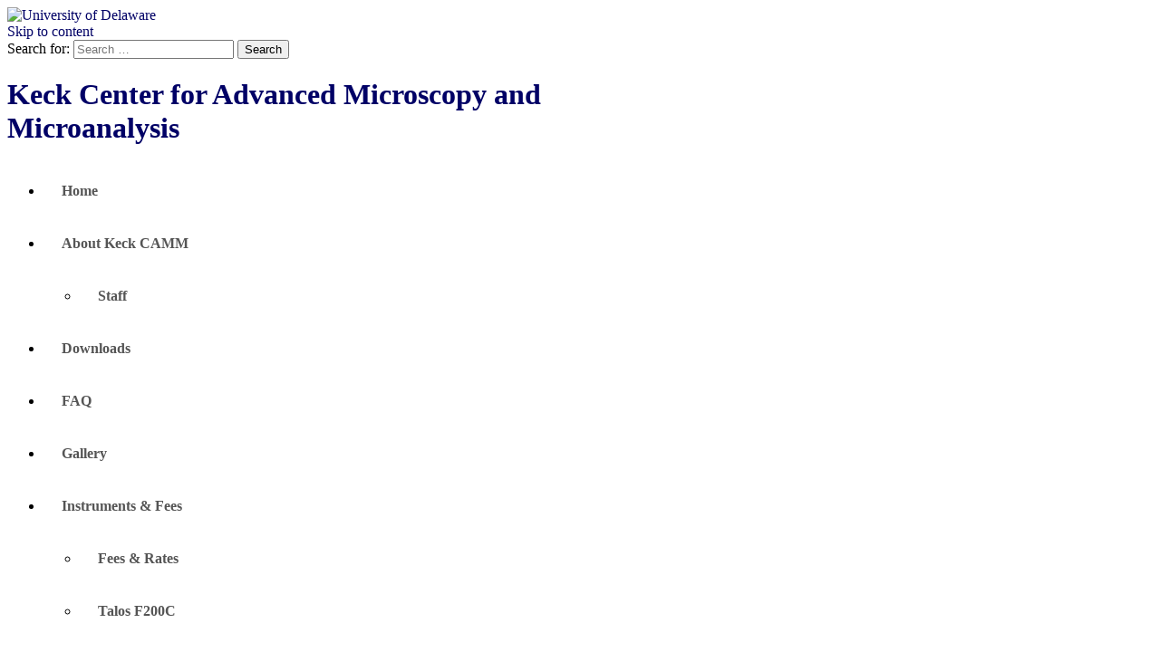

--- FILE ---
content_type: text/html; charset=UTF-8
request_url: https://www.camm.udel.edu/scheduling/
body_size: 14039
content:
<!DOCTYPE html>
<html lang="en-US">
<head>
    <meta charset="UTF-8">
    <meta name="viewport" content="width=device-width, initial-scale=1">
    <link rel="profile" href="http://gmpg.org/xfn/11">
    <link rel="pingback" href="https://www.camm.udel.edu/xmlrpc.php">

    <title>Scheduling | Keck Center for Advanced Microscopy and Microanalysis</title>
        <style id="udtbp-theme-social-css">
        .ud-footer--social .icon {color: #009EE1 !important;}
        </style>
      <meta name='robots' content='max-image-preview:large' />
	<style>img:is([sizes="auto" i], [sizes^="auto," i]) { contain-intrinsic-size: 3000px 1500px }</style>
	<link rel='dns-prefetch' href='//fonts.googleapis.com' />
<link rel="alternate" type="application/rss+xml" title="Keck Center for Advanced Microscopy and Microanalysis &raquo; Feed" href="https://www.camm.udel.edu/feed/" />
<link rel="alternate" type="application/rss+xml" title="Keck Center for Advanced Microscopy and Microanalysis &raquo; Comments Feed" href="https://www.camm.udel.edu/comments/feed/" />
<script type="text/javascript">
/* <![CDATA[ */
window._wpemojiSettings = {"baseUrl":"https:\/\/s.w.org\/images\/core\/emoji\/16.0.1\/72x72\/","ext":".png","svgUrl":"https:\/\/s.w.org\/images\/core\/emoji\/16.0.1\/svg\/","svgExt":".svg","source":{"concatemoji":"https:\/\/sites.udel.edu\/camm\/wp-includes\/js\/wp-emoji-release.min.js?ver=6.8.3"}};
/*! This file is auto-generated */
!function(s,n){var o,i,e;function c(e){try{var t={supportTests:e,timestamp:(new Date).valueOf()};sessionStorage.setItem(o,JSON.stringify(t))}catch(e){}}function p(e,t,n){e.clearRect(0,0,e.canvas.width,e.canvas.height),e.fillText(t,0,0);var t=new Uint32Array(e.getImageData(0,0,e.canvas.width,e.canvas.height).data),a=(e.clearRect(0,0,e.canvas.width,e.canvas.height),e.fillText(n,0,0),new Uint32Array(e.getImageData(0,0,e.canvas.width,e.canvas.height).data));return t.every(function(e,t){return e===a[t]})}function u(e,t){e.clearRect(0,0,e.canvas.width,e.canvas.height),e.fillText(t,0,0);for(var n=e.getImageData(16,16,1,1),a=0;a<n.data.length;a++)if(0!==n.data[a])return!1;return!0}function f(e,t,n,a){switch(t){case"flag":return n(e,"\ud83c\udff3\ufe0f\u200d\u26a7\ufe0f","\ud83c\udff3\ufe0f\u200b\u26a7\ufe0f")?!1:!n(e,"\ud83c\udde8\ud83c\uddf6","\ud83c\udde8\u200b\ud83c\uddf6")&&!n(e,"\ud83c\udff4\udb40\udc67\udb40\udc62\udb40\udc65\udb40\udc6e\udb40\udc67\udb40\udc7f","\ud83c\udff4\u200b\udb40\udc67\u200b\udb40\udc62\u200b\udb40\udc65\u200b\udb40\udc6e\u200b\udb40\udc67\u200b\udb40\udc7f");case"emoji":return!a(e,"\ud83e\udedf")}return!1}function g(e,t,n,a){var r="undefined"!=typeof WorkerGlobalScope&&self instanceof WorkerGlobalScope?new OffscreenCanvas(300,150):s.createElement("canvas"),o=r.getContext("2d",{willReadFrequently:!0}),i=(o.textBaseline="top",o.font="600 32px Arial",{});return e.forEach(function(e){i[e]=t(o,e,n,a)}),i}function t(e){var t=s.createElement("script");t.src=e,t.defer=!0,s.head.appendChild(t)}"undefined"!=typeof Promise&&(o="wpEmojiSettingsSupports",i=["flag","emoji"],n.supports={everything:!0,everythingExceptFlag:!0},e=new Promise(function(e){s.addEventListener("DOMContentLoaded",e,{once:!0})}),new Promise(function(t){var n=function(){try{var e=JSON.parse(sessionStorage.getItem(o));if("object"==typeof e&&"number"==typeof e.timestamp&&(new Date).valueOf()<e.timestamp+604800&&"object"==typeof e.supportTests)return e.supportTests}catch(e){}return null}();if(!n){if("undefined"!=typeof Worker&&"undefined"!=typeof OffscreenCanvas&&"undefined"!=typeof URL&&URL.createObjectURL&&"undefined"!=typeof Blob)try{var e="postMessage("+g.toString()+"("+[JSON.stringify(i),f.toString(),p.toString(),u.toString()].join(",")+"));",a=new Blob([e],{type:"text/javascript"}),r=new Worker(URL.createObjectURL(a),{name:"wpTestEmojiSupports"});return void(r.onmessage=function(e){c(n=e.data),r.terminate(),t(n)})}catch(e){}c(n=g(i,f,p,u))}t(n)}).then(function(e){for(var t in e)n.supports[t]=e[t],n.supports.everything=n.supports.everything&&n.supports[t],"flag"!==t&&(n.supports.everythingExceptFlag=n.supports.everythingExceptFlag&&n.supports[t]);n.supports.everythingExceptFlag=n.supports.everythingExceptFlag&&!n.supports.flag,n.DOMReady=!1,n.readyCallback=function(){n.DOMReady=!0}}).then(function(){return e}).then(function(){var e;n.supports.everything||(n.readyCallback(),(e=n.source||{}).concatemoji?t(e.concatemoji):e.wpemoji&&e.twemoji&&(t(e.twemoji),t(e.wpemoji)))}))}((window,document),window._wpemojiSettings);
/* ]]> */
</script>
<link rel='stylesheet' id='formidable-css' href='https://www.camm.udel.edu?load_frmpro_css=true&#038;ver=10141533' type='text/css' media='all' />
<style id='wp-emoji-styles-inline-css' type='text/css'>

	img.wp-smiley, img.emoji {
		display: inline !important;
		border: none !important;
		box-shadow: none !important;
		height: 1em !important;
		width: 1em !important;
		margin: 0 0.07em !important;
		vertical-align: -0.1em !important;
		background: none !important;
		padding: 0 !important;
	}
</style>
<link rel='stylesheet' id='wp-block-library-css' href='https://www.camm.udel.edu/wp-includes/css/dist/block-library/style.min.css?ver=6.8.3' type='text/css' media='all' />
<style id='classic-theme-styles-inline-css' type='text/css'>
/*! This file is auto-generated */
.wp-block-button__link{color:#fff;background-color:#32373c;border-radius:9999px;box-shadow:none;text-decoration:none;padding:calc(.667em + 2px) calc(1.333em + 2px);font-size:1.125em}.wp-block-file__button{background:#32373c;color:#fff;text-decoration:none}
</style>
<style id='safe-svg-svg-icon-style-inline-css' type='text/css'>
.safe-svg-cover{text-align:center}.safe-svg-cover .safe-svg-inside{display:inline-block;max-width:100%}.safe-svg-cover svg{fill:currentColor;height:100%;max-height:100%;max-width:100%;width:100%}

</style>
<style id='global-styles-inline-css' type='text/css'>
:root{--wp--preset--aspect-ratio--square: 1;--wp--preset--aspect-ratio--4-3: 4/3;--wp--preset--aspect-ratio--3-4: 3/4;--wp--preset--aspect-ratio--3-2: 3/2;--wp--preset--aspect-ratio--2-3: 2/3;--wp--preset--aspect-ratio--16-9: 16/9;--wp--preset--aspect-ratio--9-16: 9/16;--wp--preset--color--black: #000000;--wp--preset--color--cyan-bluish-gray: #abb8c3;--wp--preset--color--white: #ffffff;--wp--preset--color--pale-pink: #f78da7;--wp--preset--color--vivid-red: #cf2e2e;--wp--preset--color--luminous-vivid-orange: #ff6900;--wp--preset--color--luminous-vivid-amber: #fcb900;--wp--preset--color--light-green-cyan: #7bdcb5;--wp--preset--color--vivid-green-cyan: #00d084;--wp--preset--color--pale-cyan-blue: #8ed1fc;--wp--preset--color--vivid-cyan-blue: #0693e3;--wp--preset--color--vivid-purple: #9b51e0;--wp--preset--gradient--vivid-cyan-blue-to-vivid-purple: linear-gradient(135deg,rgba(6,147,227,1) 0%,rgb(155,81,224) 100%);--wp--preset--gradient--light-green-cyan-to-vivid-green-cyan: linear-gradient(135deg,rgb(122,220,180) 0%,rgb(0,208,130) 100%);--wp--preset--gradient--luminous-vivid-amber-to-luminous-vivid-orange: linear-gradient(135deg,rgba(252,185,0,1) 0%,rgba(255,105,0,1) 100%);--wp--preset--gradient--luminous-vivid-orange-to-vivid-red: linear-gradient(135deg,rgba(255,105,0,1) 0%,rgb(207,46,46) 100%);--wp--preset--gradient--very-light-gray-to-cyan-bluish-gray: linear-gradient(135deg,rgb(238,238,238) 0%,rgb(169,184,195) 100%);--wp--preset--gradient--cool-to-warm-spectrum: linear-gradient(135deg,rgb(74,234,220) 0%,rgb(151,120,209) 20%,rgb(207,42,186) 40%,rgb(238,44,130) 60%,rgb(251,105,98) 80%,rgb(254,248,76) 100%);--wp--preset--gradient--blush-light-purple: linear-gradient(135deg,rgb(255,206,236) 0%,rgb(152,150,240) 100%);--wp--preset--gradient--blush-bordeaux: linear-gradient(135deg,rgb(254,205,165) 0%,rgb(254,45,45) 50%,rgb(107,0,62) 100%);--wp--preset--gradient--luminous-dusk: linear-gradient(135deg,rgb(255,203,112) 0%,rgb(199,81,192) 50%,rgb(65,88,208) 100%);--wp--preset--gradient--pale-ocean: linear-gradient(135deg,rgb(255,245,203) 0%,rgb(182,227,212) 50%,rgb(51,167,181) 100%);--wp--preset--gradient--electric-grass: linear-gradient(135deg,rgb(202,248,128) 0%,rgb(113,206,126) 100%);--wp--preset--gradient--midnight: linear-gradient(135deg,rgb(2,3,129) 0%,rgb(40,116,252) 100%);--wp--preset--font-size--small: 13px;--wp--preset--font-size--medium: 20px;--wp--preset--font-size--large: 36px;--wp--preset--font-size--x-large: 42px;--wp--preset--spacing--20: 0.44rem;--wp--preset--spacing--30: 0.67rem;--wp--preset--spacing--40: 1rem;--wp--preset--spacing--50: 1.5rem;--wp--preset--spacing--60: 2.25rem;--wp--preset--spacing--70: 3.38rem;--wp--preset--spacing--80: 5.06rem;--wp--preset--shadow--natural: 6px 6px 9px rgba(0, 0, 0, 0.2);--wp--preset--shadow--deep: 12px 12px 50px rgba(0, 0, 0, 0.4);--wp--preset--shadow--sharp: 6px 6px 0px rgba(0, 0, 0, 0.2);--wp--preset--shadow--outlined: 6px 6px 0px -3px rgba(255, 255, 255, 1), 6px 6px rgba(0, 0, 0, 1);--wp--preset--shadow--crisp: 6px 6px 0px rgba(0, 0, 0, 1);}:where(.is-layout-flex){gap: 0.5em;}:where(.is-layout-grid){gap: 0.5em;}body .is-layout-flex{display: flex;}.is-layout-flex{flex-wrap: wrap;align-items: center;}.is-layout-flex > :is(*, div){margin: 0;}body .is-layout-grid{display: grid;}.is-layout-grid > :is(*, div){margin: 0;}:where(.wp-block-columns.is-layout-flex){gap: 2em;}:where(.wp-block-columns.is-layout-grid){gap: 2em;}:where(.wp-block-post-template.is-layout-flex){gap: 1.25em;}:where(.wp-block-post-template.is-layout-grid){gap: 1.25em;}.has-black-color{color: var(--wp--preset--color--black) !important;}.has-cyan-bluish-gray-color{color: var(--wp--preset--color--cyan-bluish-gray) !important;}.has-white-color{color: var(--wp--preset--color--white) !important;}.has-pale-pink-color{color: var(--wp--preset--color--pale-pink) !important;}.has-vivid-red-color{color: var(--wp--preset--color--vivid-red) !important;}.has-luminous-vivid-orange-color{color: var(--wp--preset--color--luminous-vivid-orange) !important;}.has-luminous-vivid-amber-color{color: var(--wp--preset--color--luminous-vivid-amber) !important;}.has-light-green-cyan-color{color: var(--wp--preset--color--light-green-cyan) !important;}.has-vivid-green-cyan-color{color: var(--wp--preset--color--vivid-green-cyan) !important;}.has-pale-cyan-blue-color{color: var(--wp--preset--color--pale-cyan-blue) !important;}.has-vivid-cyan-blue-color{color: var(--wp--preset--color--vivid-cyan-blue) !important;}.has-vivid-purple-color{color: var(--wp--preset--color--vivid-purple) !important;}.has-black-background-color{background-color: var(--wp--preset--color--black) !important;}.has-cyan-bluish-gray-background-color{background-color: var(--wp--preset--color--cyan-bluish-gray) !important;}.has-white-background-color{background-color: var(--wp--preset--color--white) !important;}.has-pale-pink-background-color{background-color: var(--wp--preset--color--pale-pink) !important;}.has-vivid-red-background-color{background-color: var(--wp--preset--color--vivid-red) !important;}.has-luminous-vivid-orange-background-color{background-color: var(--wp--preset--color--luminous-vivid-orange) !important;}.has-luminous-vivid-amber-background-color{background-color: var(--wp--preset--color--luminous-vivid-amber) !important;}.has-light-green-cyan-background-color{background-color: var(--wp--preset--color--light-green-cyan) !important;}.has-vivid-green-cyan-background-color{background-color: var(--wp--preset--color--vivid-green-cyan) !important;}.has-pale-cyan-blue-background-color{background-color: var(--wp--preset--color--pale-cyan-blue) !important;}.has-vivid-cyan-blue-background-color{background-color: var(--wp--preset--color--vivid-cyan-blue) !important;}.has-vivid-purple-background-color{background-color: var(--wp--preset--color--vivid-purple) !important;}.has-black-border-color{border-color: var(--wp--preset--color--black) !important;}.has-cyan-bluish-gray-border-color{border-color: var(--wp--preset--color--cyan-bluish-gray) !important;}.has-white-border-color{border-color: var(--wp--preset--color--white) !important;}.has-pale-pink-border-color{border-color: var(--wp--preset--color--pale-pink) !important;}.has-vivid-red-border-color{border-color: var(--wp--preset--color--vivid-red) !important;}.has-luminous-vivid-orange-border-color{border-color: var(--wp--preset--color--luminous-vivid-orange) !important;}.has-luminous-vivid-amber-border-color{border-color: var(--wp--preset--color--luminous-vivid-amber) !important;}.has-light-green-cyan-border-color{border-color: var(--wp--preset--color--light-green-cyan) !important;}.has-vivid-green-cyan-border-color{border-color: var(--wp--preset--color--vivid-green-cyan) !important;}.has-pale-cyan-blue-border-color{border-color: var(--wp--preset--color--pale-cyan-blue) !important;}.has-vivid-cyan-blue-border-color{border-color: var(--wp--preset--color--vivid-cyan-blue) !important;}.has-vivid-purple-border-color{border-color: var(--wp--preset--color--vivid-purple) !important;}.has-vivid-cyan-blue-to-vivid-purple-gradient-background{background: var(--wp--preset--gradient--vivid-cyan-blue-to-vivid-purple) !important;}.has-light-green-cyan-to-vivid-green-cyan-gradient-background{background: var(--wp--preset--gradient--light-green-cyan-to-vivid-green-cyan) !important;}.has-luminous-vivid-amber-to-luminous-vivid-orange-gradient-background{background: var(--wp--preset--gradient--luminous-vivid-amber-to-luminous-vivid-orange) !important;}.has-luminous-vivid-orange-to-vivid-red-gradient-background{background: var(--wp--preset--gradient--luminous-vivid-orange-to-vivid-red) !important;}.has-very-light-gray-to-cyan-bluish-gray-gradient-background{background: var(--wp--preset--gradient--very-light-gray-to-cyan-bluish-gray) !important;}.has-cool-to-warm-spectrum-gradient-background{background: var(--wp--preset--gradient--cool-to-warm-spectrum) !important;}.has-blush-light-purple-gradient-background{background: var(--wp--preset--gradient--blush-light-purple) !important;}.has-blush-bordeaux-gradient-background{background: var(--wp--preset--gradient--blush-bordeaux) !important;}.has-luminous-dusk-gradient-background{background: var(--wp--preset--gradient--luminous-dusk) !important;}.has-pale-ocean-gradient-background{background: var(--wp--preset--gradient--pale-ocean) !important;}.has-electric-grass-gradient-background{background: var(--wp--preset--gradient--electric-grass) !important;}.has-midnight-gradient-background{background: var(--wp--preset--gradient--midnight) !important;}.has-small-font-size{font-size: var(--wp--preset--font-size--small) !important;}.has-medium-font-size{font-size: var(--wp--preset--font-size--medium) !important;}.has-large-font-size{font-size: var(--wp--preset--font-size--large) !important;}.has-x-large-font-size{font-size: var(--wp--preset--font-size--x-large) !important;}
:where(.wp-block-post-template.is-layout-flex){gap: 1.25em;}:where(.wp-block-post-template.is-layout-grid){gap: 1.25em;}
:where(.wp-block-columns.is-layout-flex){gap: 2em;}:where(.wp-block-columns.is-layout-grid){gap: 2em;}
:root :where(.wp-block-pullquote){font-size: 1.5em;line-height: 1.6;}
</style>
<link rel='stylesheet' id='coller-style-css' href='https://www.camm.udel.edu/wp-content/themes/coller/style.css?ver=6.8.3' type='text/css' media='all' />
<link rel='stylesheet' id='coller-title-font-css' href='//fonts.googleapis.com/css?family=Lato%3A100%2C300%2C400%2C700&#038;ver=6.8.3' type='text/css' media='all' />
<link rel='stylesheet' id='font-awesome-css' href='https://www.camm.udel.edu/wp-content/themes/coller/assets/font-awesome/css/font-awesome.min.css?ver=6.8.3' type='text/css' media='all' />
<link rel='stylesheet' id='nivo-slider-css' href='https://www.camm.udel.edu/wp-content/themes/coller/assets/css/nivo-slider.css?ver=6.8.3' type='text/css' media='all' />
<link rel='stylesheet' id='nivo-skin-css' href='https://www.camm.udel.edu/wp-content/themes/coller/assets/css/nivo-default/default.css?ver=6.8.3' type='text/css' media='all' />
<link rel='stylesheet' id='bootstrap-css' href='https://www.camm.udel.edu/wp-content/themes/coller/assets/bootstrap/css/bootstrap.min.css?ver=6.8.3' type='text/css' media='all' />
<link rel='stylesheet' id='hover-style-css' href='https://www.camm.udel.edu/wp-content/themes/coller/assets/css/hover.min.css?ver=6.8.3' type='text/css' media='all' />
<link rel='stylesheet' id='coller-main-theme-style-css' href='https://www.camm.udel.edu/wp-content/themes/coller/assets/theme-styles/css/default.css?ver=6.8.3' type='text/css' media='all' />
<link rel='stylesheet' id='udtbp-public-styles-css' href='https://www.camm.udel.edu/wp-content/plugins/udtheme-brand/public/css/minify.css.php?ver=12302025' type='text/css' media='all' />
<script type="text/javascript" id="jquery-core-js-extra">
/* <![CDATA[ */
var msreader_featured_posts = {"saving":"Saving...","post_featured":"This post is featured","feature":"Feature","unfeature":"Unfeature"};
/* ]]> */
</script>
<script type="text/javascript" src="https://www.camm.udel.edu/wp-includes/js/jquery/jquery.min.js?ver=3.7.1" id="jquery-core-js"></script>
<script type="text/javascript" src="https://www.camm.udel.edu/wp-includes/js/jquery/jquery-migrate.min.js?ver=3.4.1" id="jquery-migrate-js"></script>
<script type="text/javascript" id="jquery-js-after">
/* <![CDATA[ */
var ajaxurl = 'https://www.camm.udel.edu/wp-admin/admin-ajax.php';
/* ]]> */
</script>
<script type="text/javascript" src="https://www.camm.udel.edu/wp-content/themes/coller/js/custom.js?ver=6.8.3" id="coller-custom-js-js"></script>
<link rel="https://api.w.org/" href="https://www.camm.udel.edu/wp-json/" /><link rel="alternate" title="JSON" type="application/json" href="https://www.camm.udel.edu/wp-json/wp/v2/pages/25" /><link rel="EditURI" type="application/rsd+xml" title="RSD" href="https://www.camm.udel.edu/xmlrpc.php?rsd" />
<meta name="generator" content="sites.udel.edu  - WordPress at UD 6.8.3 - https://sites.udel.edu/" />
<link rel='shortlink' href='https://www.camm.udel.edu/?p=25' />
<link rel="alternate" title="oEmbed (JSON)" type="application/json+oembed" href="https://www.camm.udel.edu/wp-json/oembed/1.0/embed?url=https%3A%2F%2Fwww.camm.udel.edu%2Fscheduling%2F" />
<link rel="alternate" title="oEmbed (XML)" type="text/xml+oembed" href="https://www.camm.udel.edu/wp-json/oembed/1.0/embed?url=https%3A%2F%2Fwww.camm.udel.edu%2Fscheduling%2F&#038;format=xml" />
	<style>
		@media screen and (max-width: 782px) {
			#wpadminbar li#wp-admin-bar-log-in,
			#wpadminbar li#wp-admin-bar-register {
				display: block;
			}

			#wpadminbar li#wp-admin-bar-log-in a,
			#wpadminbar li#wp-admin-bar-register a {
				padding: 0 8px;
			}
		}
	</style>
<style id="simpler-css-style" type="text/css">
.main-navigation a {
    display: block;
    color: #555;
    text-decoration: none;
    padding: 20px;
    font-weight: bold;
}
a {
    color: #000066;
    text-decoration: none;
}


.main-navigation li:hover > a {
    border-top: 4px solid #0271AF;
    padding-top: 16px;
}






#boxers
    {    
		width: 340px;
		margin-right: 10px;
		height: 100%;
		float: left;
		
		border:thick;
		background-color:#ddd;
		text-align:center;
		font-weight:600;
		color:#666;
		font-size:16px;
		margin-bottom: 15px;
		
	
	}
	
#imager
{
	width: 300px;
	margin-top: 5px;
	margin: 10px 17px 0px 17px;
	margin-bottom:6px;
	height: 111px;
	
	border: 3px solid #FFF;
	
}


#contactperson
{
    width: 298px;
	margin-top: 5px;
	margin: 10px 17px 0px 17px;
	margin-bottom:6px;
	height: 278px;
	
	border: 3px solid #FFF;
	
}
.site-branding {
width: 60%;
}
</style><!-- end of custom css -->
	<link rel='canonical' href='https://www.camm.udel.edu/scheduling/' />
	<meta name="description" content="Open in new window: http://fom01.engr.udel.edu" />
<link rel="shortcut icon" href="https://www.camm.udel.edu/wp-content/plugins/udtheme-brand/public/img/touch/favicon.ico" sizes="32x32">
<link rel="apple-touch-icon" href="https://www.camm.udel.edu/wp-content/plugins/udtheme-brand/public/img/touch/apple-touch-icon-180x180.png" sizes="180x180">
<link rel="icon" type="image/png" href="https://www.camm.udel.edu/wp-content/plugins/udtheme-brand/public/img/touch/android-chrome-192x192.png" sizes="192x192">
<link rel="mask-icon" color="#00539F" href="https://www.camm.udel.edu/wp-content/plugins/udtheme-brand/public/img/touch/ud-img-logo--pinned.svg">
<link rel="icon" type="image/png" href="https://www.camm.udel.edu/wp-content/plugins/udtheme-brand/public/img/touch/android-chrome-512x512.png" sizes="512x512">
<meta name="msapplication-TileColor" content="#EEEEEE">
<meta name="msapplication-square70x70logo" content="https://www.camm.udel.edu/wp-content/plugins/udtheme-brand/public/img/touch/favicon-128x128.png">
<meta name="msapplication-square150x150logo" content="https://www.camm.udel.edu/wp-content/plugins/udtheme-brand/public/img/touch/favicon-270x270.png">
<meta name="msapplication-TileImage" content="https://www.camm.udel.edu/wp-content/plugins/udtheme-brand/public/img/touch/favicon-270x270ms.png">
<meta name="msapplication-config" content="none">
<script type="text/javascript">if ( window._agmMaps === undefined ) { _agmMaps = []; }</script><script>document.documentElement.className += " js";</script>

        <script type="text/javascript">
            var jQueryMigrateHelperHasSentDowngrade = false;

			window.onerror = function( msg, url, line, col, error ) {
				// Break out early, do not processing if a downgrade reqeust was already sent.
				if ( jQueryMigrateHelperHasSentDowngrade ) {
					return true;
                }

				var xhr = new XMLHttpRequest();
				var nonce = '2f07af4813';
				var jQueryFunctions = [
					'andSelf',
					'browser',
					'live',
					'boxModel',
					'support.boxModel',
					'size',
					'swap',
					'clean',
					'sub',
                ];
				var match_pattern = /\)\.(.+?) is not a function/;
                var erroredFunction = msg.match( match_pattern );

                // If there was no matching functions, do not try to downgrade.
                if ( null === erroredFunction || typeof erroredFunction !== 'object' || typeof erroredFunction[1] === "undefined" || -1 === jQueryFunctions.indexOf( erroredFunction[1] ) ) {
                    return true;
                }

                // Set that we've now attempted a downgrade request.
                jQueryMigrateHelperHasSentDowngrade = true;

				xhr.open( 'POST', 'https://www.camm.udel.edu/wp-admin/admin-ajax.php' );
				xhr.setRequestHeader( 'Content-Type', 'application/x-www-form-urlencoded' );
				xhr.onload = function () {
					var response,
                        reload = false;

					if ( 200 === xhr.status ) {
                        try {
                        	response = JSON.parse( xhr.response );

                        	reload = response.data.reload;
                        } catch ( e ) {
                        	reload = false;
                        }
                    }

					// Automatically reload the page if a deprecation caused an automatic downgrade, ensure visitors get the best possible experience.
					if ( reload ) {
						location.reload();
                    }
				};

				xhr.send( encodeURI( 'action=jquery-migrate-downgrade-version&_wpnonce=' + nonce ) );

				// Suppress error alerts in older browsers
				return true;
			}
        </script>

		<style id='custom-css-mods'>h2.site-description { color: #777 !important; }.mega-container { background: #f7f7f7; }</style>					<!-- Google Analytics tracking code output by Beehive Analytics Pro -->
						<script async src="https://www.googletagmanager.com/gtag/js?id=G-ZQG14CNXL3&l=beehiveDataLayer"></script>
		<script>
						window.beehiveDataLayer = window.beehiveDataLayer || [];
			function gaplusu() {beehiveDataLayer.push(arguments);}
			gaplusu('js', new Date())
						gaplusu('config', 'G-ZQG14CNXL3', {
				'anonymize_ip': false,
				'allow_google_signals': false,
			})
					</script>
		<style type="text/css">
/* <![CDATA[ */
img.latex { vertical-align: middle; border: none; }
/* ]]> */
</style>
	<style>
	#masthead {
			background-image: url(https://www.camm.udel.edu/wp-content/themes/coller/assets/images/header.jpg);
			background-size: cover;
			background-position-x: center;
			background-repeat: no-repeat;
		}
	</style>	
	</head>
<body class="wp-singular page-template-default page page-id-25 wp-theme-coller">
<div id="ud-id-head" class="ud-wrapper--grid ud-gtr-head">
<header class="ud-norm--header ud-header--logo item item--full" role="banner" aria-label="UD branded header content">
<div class="uflex uflex--asstretch cell">
<a id="u-link--img_logo" href="https://www1.udel.edu/" aria-label="Go to the University of Delaware home page.">
<img alt="University of Delaware" id="ud_primary_logo" src="https://www.camm.udel.edu/wp-content/plugins/udtheme-brand/public/img/logos/img-udlogo.svg" role="img" width="170" height="70">
</a>
</div>
</header>

</div>
<div id="page" class="hfeed site">
	<a class="skip-link screen-reader-text" href="#content">Skip to content</a>

    <div id="jumbosearch">
    <span class="fa fa-remove closeicon"></span>
    <div class="form">
        <form role="search" method="get" class="search-form" action="https://www.camm.udel.edu/">
				<label>
					<span class="screen-reader-text">Search for:</span>
					<input type="search" class="search-field" placeholder="Search &hellip;" value="" name="s" />
				</label>
				<input type="submit" class="search-submit" value="Search" />
			</form>    </div>
</div>
    <header id="masthead" class="site-header" role="banner">
    <div class="layer">
        <div class="container">
            <div class="site-branding">
                                <div id="text-title-desc">
                    <h1 class="site-title title-font"><a href="https://www.camm.udel.edu/" rel="home">Keck Center for Advanced Microscopy and Microanalysis</a></h1>
						<h2 class="site-description"></h2>
                </div>
            </div>

            <div class="social-icons">
                            </div>

        </div>

    </div>
</header><!-- #masthead -->
    <nav id="site-navigation" class="main-navigation front" role="navigation">
    <div class="container">
        <div class="menu"><ul>
<li ><a href="https://www.camm.udel.edu/">Home</a></li><li class="page_item page-item-28 page_item_has_children"><a href="https://www.camm.udel.edu/about-camm/">About Keck CAMM</a>
<ul class='children'>
	<li class="page_item page-item-54"><a href="https://www.camm.udel.edu/about-camm/staff/">Staff</a></li>
</ul>
</li>
<li class="page_item page-item-15"><a href="https://www.camm.udel.edu/downloads/">Downloads</a></li>
<li class="page_item page-item-21"><a href="https://www.camm.udel.edu/faq/">FAQ</a></li>
<li class="page_item page-item-9"><a href="https://www.camm.udel.edu/gallery/">Gallery</a></li>
<li class="page_item page-item-23 page_item_has_children"><a href="https://www.camm.udel.edu/instruments/">Instruments &#038; Fees</a>
<ul class='children'>
	<li class="page_item page-item-17"><a href="https://www.camm.udel.edu/instruments/fees-rates/">Fees &#038; Rates</a></li>
	<li class="page_item page-item-124"><a href="https://www.camm.udel.edu/instruments/talos-f200c/">Talos F200C</a></li>
	<li class="page_item page-item-40"><a href="https://www.camm.udel.edu/instruments/auriga-60-crossbeam/">Auriga 60 CrossBeam</a></li>
	<li class="page_item page-item-42"><a href="https://www.camm.udel.edu/instruments/jem-2010f/">JEM-2010F</a></li>
	<li class="page_item page-item-44"><a href="https://www.camm.udel.edu/instruments/jem-3010/">JEM-3010</a></li>
	<li class="page_item page-item-46"><a href="https://www.camm.udel.edu/instruments/jsm-7400f/">JSM-7400F</a></li>
	<li class="page_item page-item-48"><a href="https://www.camm.udel.edu/instruments/tecnai-g2-12/">Tecnai G2 12</a></li>
	<li class="page_item page-item-271"><a href="https://www.camm.udel.edu/instruments/dimension3100v/">Dimension-3100 V SPM</a></li>
	<li class="page_item page-item-274"><a href="https://www.camm.udel.edu/instruments/nanoscope/">MultiMode NanoScope V SPM</a></li>
</ul>
</li>
<li class="page_item page-item-13"><a href="https://www.camm.udel.edu/publications/">Publications</a></li>
<li class="page_item page-item-25 current_page_item"><a href="https://www.camm.udel.edu/scheduling/" aria-current="page">Scheduling</a></li>
<li class="page_item page-item-19"><a href="https://www.camm.udel.edu/training/">Training</a></li>
</ul></div>
    </div>
</nav><!-- #site-navigation -->	
		   	
	<div class="mega-container">
		        							
		<div id="content" class="site-content container">
	<div id="primary-mono" class="content-area col-md-8 page">
		<main id="main" class="site-main" role="main">

			
				
<article id="post-25" class="post-25 page type-page status-publish hentry">
	<header class="entry-header">
		<h1 class="entry-title"><span>Scheduling</span></h1>	</header><!-- .entry-header -->

	<div class="entry-content">
		<p><a href="http://fom01.engr.udel.edu" target="_blank"><strong>Open in new window: http://fom01.engr.udel.edu</strong></a><br />
<iframe src="http://eml.masc.udel.edu/schedule/authentication.php" width="730" height="600"></iframe></p>
			</div><!-- .entry-content -->

	<footer class="entry-footer">
			</footer><!-- .entry-footer -->
</article><!-- #post-## -->

				
			
		</main><!-- #main -->
	</div><!-- #primary -->

<div id="secondary" class="widget-area col-md-4" role="complementary">
	<aside id="search-2" class="widget widget_search"><form role="search" method="get" class="search-form" action="https://www.camm.udel.edu/">
				<label>
					<span class="screen-reader-text">Search for:</span>
					<input type="search" class="search-field" placeholder="Search &hellip;" value="" name="s" />
				</label>
				<input type="submit" class="search-submit" value="Search" />
			</form></aside><aside id="text-3" class="widget widget_text"><h1 class="widget-title title-font">Our Major Instruments</h1>			<div class="textwidget"><a href="http://sites.udel.edu/camm/instruments/auriga-60-crossbeam/">Auriga 60 CrossBeam   (FIB/FE-SEM)</a> <br/>

<a href="http://sites.udel.edu/camm/instruments/jsm-7400f/">JSM-7400F   (FE-SEM)</a>  <br/><br/>

<a href="http://sites.udel.edu/camm/instruments/Talos F200C/">Talos F200C   (200kV FE-TEM)</a> <br/>

<a href="http://sites.udel.edu/camm/instruments/jem-2010f/">JEM-2010F   (200kV FE-TEM)</a>  <br/>

<a href="http://sites.udel.edu/camm/instruments/jem-3010/">JEM-3010   (300kV TEM) </a>  <br/>

<a href="http://sites.udel.edu/camm/instruments/tecnai-g2-12/">Tecnai G2 12   (120kV TEM)</a> <br/><br/>

<a href="http://sites.udel.edu/camm/instruments/dimension3100V/"> Dimension-3100 V  SPM</a>  <br/>

<a href="http://sites.udel.edu/camm/instruments/nanoscope/">MultiMode NanoScope V  SPM</a>  <br/></div>
		</aside><aside id="text-2" class="widget widget_text"><h1 class="widget-title title-font">Contact Us</h1>			<div class="textwidget">W. M. Keck Center for Advanced Microscopy & Microanalysis<br/><br/>
456 Harker Interdisciplinary Science and Engineering Laboratory<br/>
University of Delaware<br/>
Newark, Delaware 19716<br/><br/>
(302) 831-6795 <br/><br/>
http://www.camm.udel.edu/</div>
		</aside></div><!-- #secondary -->
</div><!--.mega-container-->
	</div><!-- #content -->

 </div><!--.mega-container-->
 

<footer id="colophon" class="site-footer" role="contentinfo">
		<div class="container">
			<div class="site-info col-md-4 col-sm-4 col-xs-12">
				&copy; 2025 Keck Center for Advanced Microscopy and Microanalysis. All Rights Reserved. 				<span class="sep"></span>
				Coller Theme by <a href="http://inkhive.com/" rel="nofollow">Rohit</a>.				
			</div><!-- .site-info -->

            <div id="footer-menu" class="col-md-8 col-sm-8 col-xs-12">
    <div class="menu"><ul>
<li ><a href="https://www.camm.udel.edu/">Home</a></li><li class="page_item page-item-28 page_item_has_children"><a href="https://www.camm.udel.edu/about-camm/">About Keck CAMM</a>
<ul class='children'>
	<li class="page_item page-item-54"><a href="https://www.camm.udel.edu/about-camm/staff/">Staff</a></li>
</ul>
</li>
<li class="page_item page-item-15"><a href="https://www.camm.udel.edu/downloads/">Downloads</a></li>
<li class="page_item page-item-21"><a href="https://www.camm.udel.edu/faq/">FAQ</a></li>
<li class="page_item page-item-9"><a href="https://www.camm.udel.edu/gallery/">Gallery</a></li>
<li class="page_item page-item-23 page_item_has_children"><a href="https://www.camm.udel.edu/instruments/">Instruments &#038; Fees</a>
<ul class='children'>
	<li class="page_item page-item-17"><a href="https://www.camm.udel.edu/instruments/fees-rates/">Fees &#038; Rates</a></li>
	<li class="page_item page-item-124"><a href="https://www.camm.udel.edu/instruments/talos-f200c/">Talos F200C</a></li>
	<li class="page_item page-item-40"><a href="https://www.camm.udel.edu/instruments/auriga-60-crossbeam/">Auriga 60 CrossBeam</a></li>
	<li class="page_item page-item-42"><a href="https://www.camm.udel.edu/instruments/jem-2010f/">JEM-2010F</a></li>
	<li class="page_item page-item-44"><a href="https://www.camm.udel.edu/instruments/jem-3010/">JEM-3010</a></li>
	<li class="page_item page-item-46"><a href="https://www.camm.udel.edu/instruments/jsm-7400f/">JSM-7400F</a></li>
	<li class="page_item page-item-48"><a href="https://www.camm.udel.edu/instruments/tecnai-g2-12/">Tecnai G2 12</a></li>
	<li class="page_item page-item-271"><a href="https://www.camm.udel.edu/instruments/dimension3100v/">Dimension-3100 V SPM</a></li>
	<li class="page_item page-item-274"><a href="https://www.camm.udel.edu/instruments/nanoscope/">MultiMode NanoScope V SPM</a></li>
</ul>
</li>
<li class="page_item page-item-13"><a href="https://www.camm.udel.edu/publications/">Publications</a></li>
<li class="page_item page-item-25 current_page_item"><a href="https://www.camm.udel.edu/scheduling/" aria-current="page">Scheduling</a></li>
<li class="page_item page-item-19"><a href="https://www.camm.udel.edu/training/">Training</a></li>
</ul></div>
</div>		</div>
	</footer><!-- #colophon -->
	
</div><!-- #page -->


<script type="speculationrules">
{"prefetch":[{"source":"document","where":{"and":[{"href_matches":"\/*"},{"not":{"href_matches":["\/wp-*.php","\/wp-admin\/*","\/files\/*","\/wp-content\/*","\/wp-content\/plugins\/*","\/wp-content\/themes\/coller\/*","\/*\\?(.+)"]}},{"not":{"selector_matches":"a[rel~=\"nofollow\"]"}},{"not":{"selector_matches":".no-prefetch, .no-prefetch a"}}]},"eagerness":"conservative"}]}
</script>
<div id="ud-id-foot" class="ud-wrapper--grid ud-gtr-foot">
  <footer class="item--full ud-norm--footer" role="contentinfo" aria-label="UD branded footer content" itemscope="" itemtype="https://schema.org/WPFooter">
    <div class="ud-grid--2 uflex--aic">
      <div class="ud-footer--logo">
        <a href="https://www.udel.edu" aria-label="This link takes you to the University of Delaware home page">
           <img alt="UD" id="ud_circle_logo" src="https://www.camm.udel.edu/wp-content/plugins/udtheme-brand/public/img/logos/img-ud-circle-logo.svg" role="img" width="130" height="130">
        </a>
      </div>
      <div role="navigation" aria-label="Social related links" class="ud-footer--social">
            <ul>
            <li>
          <a aria-labeledby="id-twitter-sm-label" href="https://twitter.com/UDelaware">
            <svg class="icon">
              <use xlink:href="#ud-icon-twitter"></use>
            </svg>
          </a>
          <span id="id-twitter-sm-label" class="screen-reader-text"> Go to the UD twitter page (external link)></span>
        </li>
            <li>
          <a aria-labeledby="id-facebook-sm-label" href="https://www.facebook.com/udelaware">
            <svg class="icon">
              <use xlink:href="#ud-icon-facebook"></use>
            </svg>
          </a>
          <span id="id-facebook-sm-label" class="screen-reader-text"> Go to the UD facebook page (external link)></span>
        </li>
            <li>
          <a aria-labeledby="id-instagram-sm-label" href="https://www.instagram.com/udelaware">
            <svg class="icon">
              <use xlink:href="#ud-icon-instagram"></use>
            </svg>
          </a>
          <span id="id-instagram-sm-label" class="screen-reader-text"> Go to the UD instagram page (external link)></span>
        </li>
            <li>
          <a aria-labeledby="id-youtube-sm-label" href="https://www.youtube.com/univdelaware">
            <svg class="icon">
              <use xlink:href="#ud-icon-youtube"></use>
            </svg>
          </a>
          <span id="id-youtube-sm-label" class="screen-reader-text"> Go to the UD youtube page (external link)></span>
        </li>
            <li>
          <a aria-labeledby="id-pintrest-sm-label" href="https://www.pinterest.com/udelaware/">
            <svg class="icon">
              <use xlink:href="#ud-icon-pinterest"></use>
            </svg>
          </a>
          <span id="id-pintrest-sm-label" class="screen-reader-text"> Go to the UD pintrest page (external link)></span>
        </li>
            <li>
          <a aria-labeledby="id-linkedin-sm-label" href="https://www.linkedin.com/edu/school?id=18070">
            <svg class="icon">
              <use xlink:href="#ud-icon-linkedin"></use>
            </svg>
          </a>
          <span id="id-linkedin-sm-label" class="screen-reader-text"> Go to the UD linkedin page (external link)></span>
        </li>
        </ul>
          </div>
    </div>
  </footer>
  <div class="item item--full ud-footer--legal" role="navigation" aria-label="Legal related links and information">
    <ul>
      <li>© <span id="uid-date"></span>&nbsp; <span id="udid_cr" class="ud_copyright">University of Delaware</span></li>
      <li><a href="https://www.udel.edu/home/comments">Comments</a></li>
      <li><a href="https://www.udel.edu/home/legal-notices"><span id="udid_ln" class="ud_copyright">Legal Notices</span></a></li>
      <li><a href="https://www.udel.edu/home/legal-notices/accessibility/"><span id="udid_an" class="ud_copyright">Accessibility Notice</span></a></li>
    </ul>
  </div>
</div>
<svg aria-hidden="true" focusable="false" xmlns="http://www.w3.org/2000/svg" width="256" height="256" viewBox="0 0 256 256">
  <defs><style>#ud-img-circleud circle {fill: #0051ad;}.ud-footer--logo a:hover #ud-img-circleud circle {fill: white;}svg:hover {fill: hsla(200,0%,0%,.7);}</style>
    <symbol id="ud-icon-twitter" role="img" aria-label="twitter icon" viewBox="0 0 256 256"><path d="M228.9,76.1c.2,2.3.2,4.5.2,6.8,0,69-52.4,148.6-148.2,148.6A146.3,146.3,0,0,1,1,208a104.9,104.9,0,0,0,77.2-21.6,52.3,52.3,0,0,1-48.7-36.2c8,1.1,15.1,1.2,23.6-1A52.3,52.3,0,0,1,11.3,97.9v-.6a51.7,51.7,0,0,0,23.5,6.6A52.4,52.4,0,0,1,18.7,34.1,148.5,148.5,0,0,0,126.1,88.7C114.8,34.2,179.9,3.5,214.9,41a103.1,103.1,0,0,0,33-12.6A52.5,52.5,0,0,1,225,57.2a107.3,107.3,0,0,0,30-8.1,113.4,113.4,0,0,1-26.1,27Z"></path></symbol><symbol id="ud-icon-facebook" role="img" aria-label="facebook icon" viewBox="0 0 256 256"><path d="M102.1,93.4H76V128h26.1V231.5h43.4V128h31.3L180,93.4H145.2V78.7c0-8.6,1.7-11.3,9.5-11.3h25V24.5H147.1c-31.2,0-45,13.7-45,39.7Z"></path></symbol><symbol id="ud-icon-instagram" role="img" aria-label="instagram icon" viewBox="0 0 256 256"><path d="M128,74.9A53.1,53.1,0,1,0,181.1,128,53,53,0,0,0,128,74.9Zm0,87.6A34.5,34.5,0,1,1,162.5,128,34.6,34.6,0,0,1,128,162.5Zm67.6-89.7a12.4,12.4,0,1,1-12.3-12.4A12.3,12.3,0,0,1,195.6,72.8Zm35.2,12.5c-.8-16.6-4.6-31.3-16.7-43.4s-26.8-15.8-43.4-16.7-68.3-.9-85.4,0S54.1,29.8,41.9,41.9,26.1,68.7,25.2,85.3s-.9,68.3,0,85.4,4.6,31.3,16.7,43.4,26.8,15.8,43.4,16.7,68.3.9,85.4,0,31.3-4.6,43.4-16.7,15.8-26.8,16.7-43.4.9-68.3,0-85.4ZM208.7,189A35,35,0,0,1,189,208.7c-13.6,5.4-45.9,4.2-61,4.2s-47.4,1.2-61-4.2A35.3,35.3,0,0,1,47.3,189c-5.4-13.6-4.1-45.9-4.1-61S42,80.6,47.3,67A35,35,0,0,1,67,47.3c13.6-5.4,46-4.2,61-4.2s47.4-1.2,61,4.2A34.7,34.7,0,0,1,208.7,67c5.4,13.6,4.2,45.9,4.2,61S214.1,175.4,208.7,189Z"></path></symbol><symbol id="ud-icon-youtube" role="img" aria-label="youtube icon" viewBox="0 0 256 256"><path d="M65.2,24.5H77l8.4,31.9,7.7-31.9h12.6L91.2,71.9v32.7H79.7V71.9Zm39.2,36.2V88.9c0,10.4,5,15.5,16.1,15.5,8.4,0,15.3-6.2,15.3-15.5V60.7C138,40.6,104.4,39.4,104.4,60.7Zm21.4,28.2c0,3.5-1.6,5.1-4.3,5.1a4.9,4.9,0,0,1-5-5.1V61.5c0-8.7,9.3-7.8,9.3,0Zm40-43.6V90c-1.8,1.6-4.5,4.3-6.1,4.3s-2.6-1.6-2.6-4.3V45.3H146v49c0,6.1,1.6,10.3,7.7,10.3,3.4,0,7.6-1.6,12.6-7.7v6.9h11.1V45.3Zm18.7,119.5c-5.6,0-3.9,7.4-4.2,13.1h9.5v-6.2C188.7,167.2,187.9,164.8,184.5,164.8Zm-40,0c-.8,0-1.6.8-2.7,1.6v35.1a4.1,4.1,0,0,0,2.7,1.6c1.5.8,4.2.8,5-.8s.8-1.6.8-3.4c0-31.9.3-32.5-.8-33.6S146,163.7,144.5,164.8Zm40.8-44.7c-22.1-.8-93.5-.8-115.7,0s-27.1,16.2-27.1,55.1,2.6,53.2,27.1,55.1c22.2,1.6,94.6,1.6,116.8,0s26.3-16.2,27.1-55.1C212.4,136.3,209,121.7,185.3,120.1ZM80.7,211.9H68.8V147.5H57V136.3H92.8v11.2H81v64.4Zm31.4,0v-5.8a13.8,13.8,0,0,1-6.1,5c-6.1,3.5-12.6,3.5-12.6-8.5V156h10.2c.8,43.9-1.8,46.6,2.7,46.6,1.8,0,5-2.6,6-4.2V156h10.3v55.9Zm49.2-11.2c0,7-2.6,12-9.5,12a11.8,11.8,0,0,1-9.4-5v4.2H132.1V136.3h10.3v24c2.6-2.7,5-5.1,9.4-5.1,7.7,0,10.3,6.1,10.3,13.9Zm38.5-15.4H180.3c0,13.5-1,18.1,4.2,18.1s4.2-3.5,4.2-12H199c-.6,3.4,3.6,22.4-15.3,22.4-10.2,0-14.5-6.9-14.5-17.3v-25c0-9.6,6.1-16.3,15.3-16.3s14.5,6.1,14.5,16.3Z"></path></symbol><symbol id="ud-icon-linkedin" role="img" aria-label="linkedin icon" viewBox="0 0 256 256"><path d="M66.7,47.1c0,12.5-9.6,22.6-22,22.6S23,59.6,23,47.1s9.6-22.6,22-22.6S66.7,34.3,66.7,47.1Zm0,40.4H23v144H66.7Zm70.1,0H93.1v144h43.7V155.8c0-42.3,52.5-46,52.5,0v75.4H233V140.6c0-70.9-77.8-68.3-96.2-33.2Z"></path></symbol><symbol id="ud-icon-pinterest" role="img" aria-label="pinterest icon" viewBox="0 0 256 256"><path d="M132.8,24.5C76.3,24.5,48,65.1,48,98.7c0,20.6,7.7,38.8,24.3,45.4,2.6,1.1,5,0,5.8-2.9,3.3-12.9,3.9-12.5.8-16.3-4.8-5.6-7.7-12.8-7.7-23.2,0-30.2,22.4-56.9,58.4-56.9,32,0,49.3,19.5,49.3,45.7,0,34.1-15.2,63.3-37.6,63.3-12.5,0-21.6-10.5-18.6-23,3.4-15,10.4-31.3,10.4-42.2s-5.4-17.9-16-17.9c-12.8,0-23,13.1-23,30.7a44.9,44.9,0,0,0,3.8,18.7S85.1,175.4,82.7,185c-4.6,19.2-.8,42.7-.3,45.1a1.7,1.7,0,0,0,2.9.8c1.1-1.6,16.3-20.3,21.4-39,1.3-5.3,8.2-32.5,8.2-32.5,4,8,16.3,14.6,29.1,14.6,38.1,0,64-34.7,64-81.4C208,57.3,178.1,24.5,132.8,24.5Z"></path></symbol><symbol id="ud-img-circleud" role="img" aria-label="ud circle logo" viewBox="0 0 200 200"><circle class="fill--current fill--ltblue" id="circle" cx="100" cy="100" r="100"></circle><path id="M" class="fill--current fill--white" fill="currentColor" d="M142.7 166.9c0-.5-.1-1.1-.1-1.7-.1.6-.3 1.2-.4 1.6l-.5 1.6h-.7l-.4-1.5-.3-1.7c0 .6-.1 1.2-.1 1.7v1.6h-.8l.3-4.1h1.1l.4 1.4a7 7 0 0 1 .3 1.4h.1l.3-1.4.4-1.4h1.2l.2 4.1h-.9z"></path><path id="T" class="fill--current fill--white" fill="currentColor" d="M137 165.2h-1v-.8h2.9v.8h-1v3.3h-.9z"></path><path id="D" class="fill--current fill--white" fill="currentColor" d="M74.2 72.5h38.4c28.1 0 42.5 16.9 42.5 45s-17.1 50.4-45.8 50.4H74.2v-3.5c10.4-1.5 9.9-.9 9.9-13.5V89.5c0-12.7.5-12-9.9-13.5zm21.2 76c0 14.9 2.9 15 13.9 15 18.3 0 32.5-11.4 32.5-45.8 0-25.9-11.8-40.9-34-40.9H95.4z"></path><path id="U" class="fill--current fill--white" fill="currentColor" d="M69.6 83.4c0 16.7 3.9 29.4 19.5 29.4s21.8-11 21.8-30v-33a53.8 53.8 0 0 0-.6-6.4c-.5-4.3-4.1-5.9-9-6.5v-3.1H126v3.1c-5 .6-8.5 2.2-9 6.5a53.8 53.8 0 0 0-.6 6.4v33.5c0 25.5-14.3 35-27.8 35-22.3 0-29.2-12.8-29.2-34.3V48.6c0-11 .4-10.4-9-11.7v-3.1h28.1v3.1c-9.4 1.3-8.9.7-8.9 11.7z"></path></symbol>
<!--     <symbol id="ud-icon-apply" role="img" aria-label="apply icon" viewBox="0 0 256 256"><path d="M239.7 90L136.6 58.3a29.6 29.6 0 0 0-17.2 0L16.3 90a8.7 8.7 0 0 0 0 16.9l17.9 5.5a29.8 29.8 0 0 0-6.6 17.3 11.4 11.4 0 0 0-.9 19.6l-9.4 42.5a5.8 5.8 0 0 0 5.7 7.1h20.8a5.8 5.8 0 0 0 5.7-7.1l-9.4-42.5c7.2-5.1 6.7-14.9-.7-19.4a17.6 17.6 0 0 1 7.7-13.6c76.5 22.9 76.7 26.2 89.5 22.2l103.1-31.6a8.7 8.7 0 0 0 0-16.9zm-99.6 59.8c-17.4 5.4-24.2-.7-77.8-16.4l-5.2 41.9c0 13.1 31.7 23.6 70.9 23.6s70.9-10.5 70.9-23.6l-5.2-41.9z"></path></symbol><symbol id="ud-icon-visit" role="img" aria-label="visit icon" viewBox="0 0 256 256"><path d="M121.1,214.4C70,140.3,60.5,132.7,60.5,105.5a67.5,67.5,0,0,1,135,0c0,27.2-9.5,34.8-60.6,108.9a8.3,8.3,0,0,1-13.8,0Zm6.9-80.8a28.2,28.2,0,1,0-28.1-28.1A28.1,28.1,0,0,0,128,133.6Z"></path></symbol><symbol id="ud-icon-give" role="img" aria-label="give icon" viewBox="0 0 256 256"><path d="M207.5 94.4h-15c11.1-21.5-5-45.4-27.6-45.4-14.8 0-24.3 7.6-36.5 24.3C116.1 56.6 106.6 49 91.8 49c-22.9 0-38.6 24.3-27.6 45.4H48.5a11.4 11.4 0 0 0-11.3 11.4v28.4a5.7 5.7 0 0 0 5.7 5.7h4.3v55.7a11.3 11.3 0 0 0 11.3 11.3l137.6.2a11.4 11.4 0 0 0 11.4-11.4v-55.8h5.6a5.7 5.7 0 0 0 5.7-5.7v-28.4a11.4 11.4 0 0 0-11.3-11.4zm-115.7 0a14.2 14.2 0 1 1 0-28.3c7 0 12.3 1.1 30.5 28.3zm46.4 85.3a4 4 0 0 1-4 4h-14a4 4 0 0 1-4-4V119a4 4 0 0 1 4-4h14a4 4 0 0 1 4 4zm26.7-85.3h-30.6c18.3-27.1 23.4-28.3 30.6-28.3a14.2 14.2 0 1 1 0 28.3z"></path></symbol> -->
  </defs></svg>
  
  <style type="text/css">
        .wmd-buttons-button,
        .wmd-buttons-content {
            display: inline-block;
        }
        .wmd-buttons-button {
            text-decoration:none !important;
            cursor:pointer;
            position: relative;
            text-decoration: none;
            letter-spacing:1px;
            margin:5px;
        }
        .wmd-buttons-button:hover {
            opacity:0.8;
            -moz-opacity: 0.8;
            -khtml-opacity: 0.8;
            -ms-filter: "progid:DXImageTransform.Microsoft.Alpha(Opacity=80)";
            filter: alpha(opacity=80);
        }        
        </style><script type="text/javascript" id="blog_templates_front-js-extra">
/* <![CDATA[ */
var blog_templates_params = {"type":"description"};
/* ]]> */
</script>
<script type="text/javascript" src="https://www.camm.udel.edu/wp-content/plugins/blogtemplates//blogtemplatesfiles/assets/js/front.js?ver=2.6.8.2" id="blog_templates_front-js"></script>
<script type="text/javascript" src="https://www.camm.udel.edu/wp-content/themes/coller/js/navigation.js?ver=20120206" id="coller-navigation-js"></script>
<script type="text/javascript" src="https://www.camm.udel.edu/wp-content/themes/coller/js/external.js?ver=20120206" id="coller-external-js"></script>
<script type="text/javascript" src="https://www.camm.udel.edu/wp-content/themes/coller/js/skip-link-focus-fix.js?ver=20130115" id="coller-skip-link-focus-fix-js"></script>
<script type="text/javascript" id="udtbp-public-script-js-extra">
/* <![CDATA[ */
var udtheme_public_js_vars = {"ascss":"https:\/\/www.camm.udel.edu\/wp-content\/plugins\/udtheme-brand\/assets\/css","asjs":"https:\/\/www.camm.udel.edu\/wp-content\/plugins\/udtheme-brand\/assets\/js","adcss":"https:\/\/www.camm.udel.edu\/wp-content\/plugins\/udtheme-brand\/admin\/css","adjs":"https:\/\/www.camm.udel.edu\/wp-content\/plugins\/udtheme-brand\/admin\/js","pucss":"https:\/\/www.camm.udel.edu\/wp-content\/plugins\/udtheme-brand\/public\/css","pujs":"https:\/\/www.camm.udel.edu\/wp-content\/plugins\/udtheme-brand\/public\/js"};
/* ]]> */
</script>
<script type="text/javascript" src="https://www.camm.udel.edu/wp-content/plugins/udtheme-brand/public/js/udtbp-public.min.js?ver=3.5.5" id="udtbp-public-script-js"></script>

</body>
</html>
